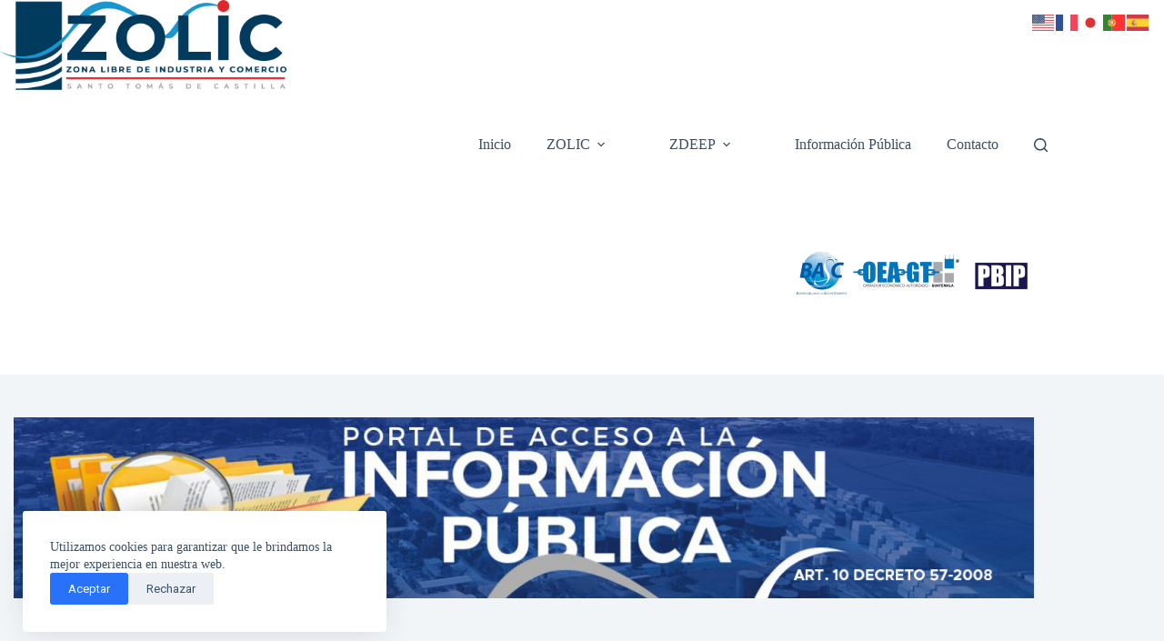

--- FILE ---
content_type: text/css
request_url: https://zolicguate.com/wp-content/uploads/blocksy/css/global.css?ver=71856
body_size: 2503
content:
[data-header*="type-1"] .ct-header [data-row*="bottom"] {--height:80px;background-color:var(--theme-palette-color-8);background-image:none;--theme-border-top:none;--theme-border-bottom:none;--theme-box-shadow:none;} [data-header*="type-1"] .ct-header [data-row*="bottom"] > div {--theme-border-top:none;--theme-border-bottom:none;} [data-header*="type-1"] .ct-header [data-sticky*="yes"] [data-row*="bottom"] {background-color:var(--theme-palette-color-8);background-image:none;--theme-border-top:none;--theme-border-bottom:none;--theme-box-shadow:none;} [data-header*="type-1"] .ct-header [data-sticky*="yes"] [data-row*="bottom"] > div {--theme-border-top:none;--theme-border-bottom:none;} [data-header*="type-1"] .ct-header [data-id="logo"] .site-logo-container {--logo-max-height:99px;} [data-header*="type-1"] .ct-header [data-id="logo"] .site-title {--theme-font-weight:700;--theme-font-size:25px;--theme-line-height:1.5;--theme-link-initial-color:var(--theme-palette-color-4);} [data-header*="type-1"] .ct-header [data-id="menu"] {--menu-items-spacing:39px;} [data-header*="type-1"] .ct-header [data-id="menu"] > ul > li > a {--theme-font-weight:700;--theme-text-transform:uppercase;--theme-font-size:12px;--theme-line-height:1.3;--theme-link-initial-color:var(--theme-text-color);} [data-header*="type-1"] .ct-header [data-id="menu"] .sub-menu .ct-menu-link {--theme-link-initial-color:var(--theme-palette-color-8);--theme-font-weight:500;--theme-font-size:15px;} [data-header*="type-1"] .ct-header [data-id="menu"] .sub-menu {--dropdown-divider:1px dashed rgba(255, 255, 255, 0.1);--theme-box-shadow:0px 10px 20px rgba(41, 51, 61, 0.1);--theme-border-radius:0px 0px 2px 2px;} [data-header*="type-1"] .ct-header [data-sticky*="yes"] [data-id="menu"] .sub-menu {--sticky-state-dropdown-top-offset:0px;} [data-header*="type-1"] .ct-header [data-row*="middle"] {--height:120px;background-color:var(--theme-palette-color-8);background-image:none;--theme-border-top:none;--theme-border-bottom:none;--theme-box-shadow:none;} [data-header*="type-1"] .ct-header [data-row*="middle"] > div {--theme-border-top:none;--theme-border-bottom:none;} [data-header*="type-1"] .ct-header [data-sticky*="yes"] [data-row*="middle"] {background-color:var(--theme-palette-color-8);background-image:none;--theme-border-top:none;--theme-border-bottom:none;--theme-box-shadow:none;} [data-header*="type-1"] .ct-header [data-sticky*="yes"] [data-row*="middle"] > div {--theme-border-top:none;--theme-border-bottom:none;} [data-header*="type-1"] [data-id="mobile-menu"] {--theme-font-weight:700;--theme-font-size:20px;--theme-link-initial-color:#ffffff;--mobile-menu-divider:none;} [data-header*="type-1"] #offcanvas {--theme-box-shadow:0px 0px 70px rgba(0, 0, 0, 0.35);--side-panel-width:500px;--panel-content-height:100%;} [data-header*="type-1"] #offcanvas .ct-panel-inner {background-color:rgba(18, 21, 25, 0.98);} [data-header*="type-1"] #search-modal .ct-search-results {--theme-font-weight:500;--theme-font-size:14px;--theme-line-height:1.4;} [data-header*="type-1"] #search-modal .ct-search-form {--theme-link-initial-color:#ffffff;--theme-form-text-initial-color:#ffffff;--theme-form-text-focus-color:#ffffff;--theme-form-field-border-initial-color:rgba(255, 255, 255, 0.2);--theme-button-text-initial-color:rgba(255, 255, 255, 0.7);--theme-button-text-hover-color:#ffffff;--theme-button-background-initial-color:var(--theme-palette-color-1);--theme-button-background-hover-color:var(--theme-palette-color-1);} [data-header*="type-1"] #search-modal {background-color:rgba(18, 21, 25, 0.98);} [data-header*="type-1"] .ct-header [data-id="text"] {--max-width:100%;--theme-font-size:15px;--theme-line-height:1.3;} [data-header*="type-1"] .ct-header [data-row*="top"] {--height:50px;background-color:var(--theme-palette-color-8);background-image:none;--theme-border-top:none;--theme-border-bottom:none;--theme-box-shadow:none;} [data-header*="type-1"] .ct-header [data-row*="top"] > div {--theme-border-top:none;--theme-border-bottom:none;} [data-header*="type-1"] .ct-header [data-sticky*="yes"] [data-row*="top"] {background-color:var(--theme-palette-color-8);background-image:none;--theme-border-top:none;--theme-border-bottom:none;--theme-box-shadow:none;} [data-header*="type-1"] .ct-header [data-sticky*="yes"] [data-row*="top"] > div {--theme-border-top:none;--theme-border-bottom:none;} [data-header*="type-1"] [data-id="trigger"] {--theme-icon-size:18px;} [data-header*="type-1"] {--header-height:250px;--header-sticky-height:120px;--header-sticky-animation-speed:0.2s;--header-sticky-offset:0px;} [data-header*="type-1"] .ct-header {background-image:none;} [data-header*="type-1"] [data-sticky*="yes"] {background-image:none;} [data-footer*="type-1"] .ct-footer [data-row*="bottom"] > div {--container-spacing:25px;--theme-border:none;--theme-border-top:none;--theme-border-bottom:none;--grid-template-columns:repeat(2, 1fr);} [data-footer*="type-1"] .ct-footer [data-row*="bottom"] .widget-title {--theme-font-size:16px;} [data-footer*="type-1"] .ct-footer [data-row*="bottom"] {--theme-border-top:none;--theme-border-bottom:none;background-color:transparent;} [data-footer*="type-1"] .ct-footer [data-row*="middle"] > div {--container-spacing:70px;--theme-border:none;--theme-border-top:none;--theme-border-bottom:none;--grid-template-columns:initial;} [data-footer*="type-1"] .ct-footer [data-row*="middle"] .widget-title {--theme-font-size:16px;} [data-footer*="type-1"] .ct-footer [data-row*="middle"] {--theme-border-top:none;--theme-border-bottom:none;background-color:transparent;} [data-footer*="type-1"] [data-id="socials"].ct-footer-socials {--theme-icon-size:23px;} [data-footer*="type-1"] [data-column="socials"] {--horizontal-alignment:center;--vertical-alignment:center;} [data-footer*="type-1"] [data-id="socials"].ct-footer-socials .ct-label {--theme-font-weight:600;--theme-text-transform:uppercase;--theme-font-size:12px;--visibility:block;} [data-footer*="type-1"] [data-id="socials"].ct-footer-socials [data-color="custom"] {--background-color:rgba(218, 222, 228, 0.3);--background-hover-color:var(--theme-palette-color-1);} [data-footer*="type-1"] .ct-footer {background-color:var(--theme-palette-color-6);}:root {--theme-font-family:var(--theme-font-stack-default);--theme-font-weight:400;--theme-text-transform:none;--theme-text-decoration:none;--theme-font-size:16px;--theme-line-height:1.65;--theme-letter-spacing:0em;--theme-button-font-weight:500;--theme-button-font-size:15px;--has-classic-forms:var(--true);--has-modern-forms:var(--false);--theme-form-field-border-initial-color:var(--theme-border-color);--theme-form-field-border-focus-color:var(--theme-palette-color-1);--theme-form-selection-field-initial-color:var(--theme-border-color);--theme-form-selection-field-active-color:var(--theme-palette-color-1);--theme-palette-color-1:#2872fa;--theme-palette-color-2:#1559ed;--theme-palette-color-3:#3A4F66;--theme-palette-color-4:#192a3d;--theme-palette-color-5:#e1e8ed;--theme-palette-color-6:#f2f5f7;--theme-palette-color-7:#FAFBFC;--theme-palette-color-8:#ffffff;--theme-text-color:var(--theme-palette-color-3);--theme-link-initial-color:var(--theme-palette-color-1);--theme-link-hover-color:var(--theme-palette-color-2);--theme-selection-text-color:#ffffff;--theme-selection-background-color:var(--theme-palette-color-1);--theme-border-color:var(--theme-palette-color-5);--theme-headings-color:var(--theme-palette-color-4);--theme-content-spacing:1.5em;--theme-button-min-height:40px;--theme-button-shadow:none;--theme-button-transform:none;--theme-button-text-initial-color:#ffffff;--theme-button-text-hover-color:#ffffff;--theme-button-background-initial-color:var(--theme-palette-color-1);--theme-button-background-hover-color:var(--theme-palette-color-2);--theme-button-border:none;--theme-button-padding:5px 20px;--theme-normal-container-max-width:1290px;--theme-content-vertical-spacing:47px;--theme-container-edge-spacing:90vw;--theme-narrow-container-max-width:750px;--theme-wide-offset:130px;}h1 {--theme-font-weight:700;--theme-font-size:40px;--theme-line-height:1.5;}h2 {--theme-font-weight:700;--theme-font-size:35px;--theme-line-height:1.5;}h3 {--theme-font-weight:700;--theme-font-size:30px;--theme-line-height:1.5;}h4 {--theme-font-weight:700;--theme-font-size:25px;--theme-line-height:1.5;}h5 {--theme-font-weight:700;--theme-font-size:20px;--theme-line-height:1.5;}h6 {--theme-font-weight:700;--theme-font-size:16px;--theme-line-height:1.5;}.wp-block-pullquote {--theme-font-family:Georgia;--theme-font-weight:600;--theme-font-size:25px;}pre, code, samp, kbd {--theme-font-family:monospace;--theme-font-weight:400;--theme-font-size:16px;}figcaption {--theme-font-size:14px;}.ct-sidebar .widget-title {--theme-font-size:20px;}.ct-breadcrumbs {--theme-font-weight:600;--theme-text-transform:uppercase;--theme-font-size:12px;}body {background-color:var(--theme-palette-color-6);background-image:none;} [data-prefix="single_blog_post"] .entry-header .page-title {--theme-font-size:30px;} [data-prefix="single_blog_post"] .entry-header .entry-meta {--theme-font-weight:600;--theme-text-transform:uppercase;--theme-font-size:12px;--theme-line-height:1.3;} [data-prefix="categories"] .entry-header .page-title {--theme-font-size:30px;} [data-prefix="categories"] .entry-header .entry-meta {--theme-font-weight:600;--theme-text-transform:uppercase;--theme-font-size:12px;--theme-line-height:1.3;} [data-prefix="search"] .entry-header .page-title {--theme-font-size:30px;} [data-prefix="search"] .entry-header .entry-meta {--theme-font-weight:600;--theme-text-transform:uppercase;--theme-font-size:12px;--theme-line-height:1.3;} [data-prefix="cmdm_page_single"] .entry-header .page-title {--theme-font-size:30px;} [data-prefix="cmdm_page_single"] .entry-header .entry-meta {--theme-font-weight:600;--theme-text-transform:uppercase;--theme-font-size:12px;--theme-line-height:1.3;} [data-prefix="cmdm_page_archive"] .entry-header .page-title {--theme-font-size:30px;} [data-prefix="cmdm_page_archive"] .entry-header .entry-meta {--theme-font-weight:600;--theme-text-transform:uppercase;--theme-font-size:12px;--theme-line-height:1.3;} [data-prefix="iml_clients_single"] .entry-header .page-title {--theme-font-size:30px;} [data-prefix="iml_clients_single"] .entry-header .entry-meta {--theme-font-weight:600;--theme-text-transform:uppercase;--theme-font-size:12px;--theme-line-height:1.3;} [data-prefix="iml_clients_archive"] .entry-header .page-title {--theme-font-size:30px;} [data-prefix="iml_clients_archive"] .entry-header .entry-meta {--theme-font-weight:600;--theme-text-transform:uppercase;--theme-font-size:12px;--theme-line-height:1.3;} [data-prefix="portfolio_single"] .entry-header .page-title {--theme-font-size:30px;} [data-prefix="portfolio_single"] .entry-header .entry-meta {--theme-font-weight:600;--theme-text-transform:uppercase;--theme-font-size:12px;--theme-line-height:1.3;} [data-prefix="portfolio_archive"] .entry-header .page-title {--theme-font-size:30px;} [data-prefix="portfolio_archive"] .entry-header .entry-meta {--theme-font-weight:600;--theme-text-transform:uppercase;--theme-font-size:12px;--theme-line-height:1.3;} [data-prefix="testimonial_single"] .entry-header .page-title {--theme-font-size:30px;} [data-prefix="testimonial_single"] .entry-header .entry-meta {--theme-font-weight:600;--theme-text-transform:uppercase;--theme-font-size:12px;--theme-line-height:1.3;} [data-prefix="testimonial_archive"] .entry-header .page-title {--theme-font-size:30px;} [data-prefix="testimonial_archive"] .entry-header .entry-meta {--theme-font-weight:600;--theme-text-transform:uppercase;--theme-font-size:12px;--theme-line-height:1.3;} [data-prefix="popuppress_single"] .entry-header .page-title {--theme-font-size:30px;} [data-prefix="popuppress_single"] .entry-header .entry-meta {--theme-font-weight:600;--theme-text-transform:uppercase;--theme-font-size:12px;--theme-line-height:1.3;} [data-prefix="popuppress_archive"] .entry-header .page-title {--theme-font-size:30px;} [data-prefix="popuppress_archive"] .entry-header .entry-meta {--theme-font-weight:600;--theme-text-transform:uppercase;--theme-font-size:12px;--theme-line-height:1.3;} [data-prefix="wpfd_file_single"] .entry-header .page-title {--theme-font-size:30px;} [data-prefix="wpfd_file_single"] .entry-header .entry-meta {--theme-font-weight:600;--theme-text-transform:uppercase;--theme-font-size:12px;--theme-line-height:1.3;} [data-prefix="wpfd_file_archive"] .entry-header .page-title {--theme-font-size:30px;} [data-prefix="wpfd_file_archive"] .entry-header .entry-meta {--theme-font-weight:600;--theme-text-transform:uppercase;--theme-font-size:12px;--theme-line-height:1.3;} [data-prefix="bwg_gallery_single"] .entry-header .page-title {--theme-font-size:30px;} [data-prefix="bwg_gallery_single"] .entry-header .entry-meta {--theme-font-weight:600;--theme-text-transform:uppercase;--theme-font-size:12px;--theme-line-height:1.3;} [data-prefix="bwg_gallery_archive"] .entry-header .page-title {--theme-font-size:30px;} [data-prefix="bwg_gallery_archive"] .entry-header .entry-meta {--theme-font-weight:600;--theme-text-transform:uppercase;--theme-font-size:12px;--theme-line-height:1.3;} [data-prefix="bwg_album_single"] .entry-header .page-title {--theme-font-size:30px;} [data-prefix="bwg_album_single"] .entry-header .entry-meta {--theme-font-weight:600;--theme-text-transform:uppercase;--theme-font-size:12px;--theme-line-height:1.3;} [data-prefix="bwg_album_archive"] .entry-header .page-title {--theme-font-size:30px;} [data-prefix="bwg_album_archive"] .entry-header .entry-meta {--theme-font-weight:600;--theme-text-transform:uppercase;--theme-font-size:12px;--theme-line-height:1.3;} [data-prefix="bwg_tag_single"] .entry-header .page-title {--theme-font-size:30px;} [data-prefix="bwg_tag_single"] .entry-header .entry-meta {--theme-font-weight:600;--theme-text-transform:uppercase;--theme-font-size:12px;--theme-line-height:1.3;} [data-prefix="bwg_tag_archive"] .entry-header .page-title {--theme-font-size:30px;} [data-prefix="bwg_tag_archive"] .entry-header .entry-meta {--theme-font-weight:600;--theme-text-transform:uppercase;--theme-font-size:12px;--theme-line-height:1.3;} [data-prefix="blog"] .entries {--grid-template-columns:repeat(3, minmax(0, 1fr));} [data-prefix="blog"] .entry-card .entry-title {--theme-font-size:20px;--theme-line-height:1.3;} [data-prefix="blog"] .entry-card .entry-meta {--theme-font-weight:600;--theme-text-transform:uppercase;--theme-font-size:12px;} [data-prefix="blog"] .entry-card {background-color:var(--theme-palette-color-8);--theme-box-shadow:0px 12px 18px -6px rgba(34, 56, 101, 0.04);} [data-prefix="categories"] .entries {--grid-template-columns:repeat(3, minmax(0, 1fr));} [data-prefix="categories"] .entry-card .entry-title {--theme-font-size:20px;--theme-line-height:1.3;} [data-prefix="categories"] .entry-card .entry-meta {--theme-font-weight:600;--theme-text-transform:uppercase;--theme-font-size:12px;} [data-prefix="categories"] .entry-card {background-color:var(--theme-palette-color-8);--theme-box-shadow:0px 12px 18px -6px rgba(34, 56, 101, 0.04);} [data-prefix="author"] .entry-card .entry-title {--theme-font-size:20px;--theme-line-height:1.3;} [data-prefix="author"] .entry-card .entry-meta {--theme-font-weight:600;--theme-text-transform:uppercase;--theme-font-size:12px;} [data-prefix="author"] .entry-card {background-color:var(--theme-palette-color-8);--theme-box-shadow:0px 12px 18px -6px rgba(34, 56, 101, 0.04);} [data-prefix="search"] .entries {--grid-template-columns:repeat(3, minmax(0, 1fr));} [data-prefix="search"] .entry-card .entry-title {--theme-font-size:20px;--theme-line-height:1.3;} [data-prefix="search"] .entry-card .entry-meta {--theme-font-weight:600;--theme-text-transform:uppercase;--theme-font-size:12px;} [data-prefix="search"] .entry-card {background-color:var(--theme-palette-color-8);--theme-box-shadow:0px 12px 18px -6px rgba(34, 56, 101, 0.04);} [data-prefix="cmdm_page_archive"] .entries {--grid-template-columns:repeat(3, minmax(0, 1fr));} [data-prefix="cmdm_page_archive"] .entry-card .entry-title {--theme-font-size:20px;--theme-line-height:1.3;} [data-prefix="cmdm_page_archive"] .entry-card .entry-meta {--theme-font-weight:600;--theme-text-transform:uppercase;--theme-font-size:12px;} [data-prefix="cmdm_page_archive"] .entry-card {background-color:var(--theme-palette-color-8);--theme-box-shadow:0px 12px 18px -6px rgba(34, 56, 101, 0.04);} [data-prefix="iml_clients_archive"] .entries {--grid-template-columns:repeat(3, minmax(0, 1fr));} [data-prefix="iml_clients_archive"] .entry-card .entry-title {--theme-font-size:20px;--theme-line-height:1.3;} [data-prefix="iml_clients_archive"] .entry-card .entry-meta {--theme-font-weight:600;--theme-text-transform:uppercase;--theme-font-size:12px;} [data-prefix="iml_clients_archive"] .entry-card {background-color:var(--theme-palette-color-8);--theme-box-shadow:0px 12px 18px -6px rgba(34, 56, 101, 0.04);} [data-prefix="portfolio_archive"] .entries {--grid-template-columns:repeat(3, minmax(0, 1fr));} [data-prefix="portfolio_archive"] .entry-card .entry-title {--theme-font-size:20px;--theme-line-height:1.3;} [data-prefix="portfolio_archive"] .entry-card .entry-meta {--theme-font-weight:600;--theme-text-transform:uppercase;--theme-font-size:12px;} [data-prefix="portfolio_archive"] .entry-card {background-color:var(--theme-palette-color-8);--theme-box-shadow:0px 12px 18px -6px rgba(34, 56, 101, 0.04);} [data-prefix="testimonial_archive"] .entries {--grid-template-columns:repeat(3, minmax(0, 1fr));} [data-prefix="testimonial_archive"] .entry-card .entry-title {--theme-font-size:20px;--theme-line-height:1.3;} [data-prefix="testimonial_archive"] .entry-card .entry-meta {--theme-font-weight:600;--theme-text-transform:uppercase;--theme-font-size:12px;} [data-prefix="testimonial_archive"] .entry-card {background-color:var(--theme-palette-color-8);--theme-box-shadow:0px 12px 18px -6px rgba(34, 56, 101, 0.04);} [data-prefix="popuppress_archive"] .entries {--grid-template-columns:repeat(3, minmax(0, 1fr));} [data-prefix="popuppress_archive"] .entry-card .entry-title {--theme-font-size:20px;--theme-line-height:1.3;} [data-prefix="popuppress_archive"] .entry-card .entry-meta {--theme-font-weight:600;--theme-text-transform:uppercase;--theme-font-size:12px;} [data-prefix="popuppress_archive"] .entry-card {background-color:var(--theme-palette-color-8);--theme-box-shadow:0px 12px 18px -6px rgba(34, 56, 101, 0.04);} [data-prefix="wpfd_file_archive"] .entries {--grid-template-columns:repeat(3, minmax(0, 1fr));} [data-prefix="wpfd_file_archive"] .entry-card .entry-title {--theme-font-size:20px;--theme-line-height:1.3;} [data-prefix="wpfd_file_archive"] .entry-card .entry-meta {--theme-font-weight:600;--theme-text-transform:uppercase;--theme-font-size:12px;} [data-prefix="wpfd_file_archive"] .entry-card {background-color:var(--theme-palette-color-8);--theme-box-shadow:0px 12px 18px -6px rgba(34, 56, 101, 0.04);} [data-prefix="bwg_gallery_archive"] .entries {--grid-template-columns:repeat(3, minmax(0, 1fr));} [data-prefix="bwg_gallery_archive"] .entry-card .entry-title {--theme-font-size:20px;--theme-line-height:1.3;} [data-prefix="bwg_gallery_archive"] .entry-card .entry-meta {--theme-font-weight:600;--theme-text-transform:uppercase;--theme-font-size:12px;} [data-prefix="bwg_gallery_archive"] .entry-card {background-color:var(--theme-palette-color-8);--theme-box-shadow:0px 12px 18px -6px rgba(34, 56, 101, 0.04);} [data-prefix="bwg_album_archive"] .entries {--grid-template-columns:repeat(3, minmax(0, 1fr));} [data-prefix="bwg_album_archive"] .entry-card .entry-title {--theme-font-size:20px;--theme-line-height:1.3;} [data-prefix="bwg_album_archive"] .entry-card .entry-meta {--theme-font-weight:600;--theme-text-transform:uppercase;--theme-font-size:12px;} [data-prefix="bwg_album_archive"] .entry-card {background-color:var(--theme-palette-color-8);--theme-box-shadow:0px 12px 18px -6px rgba(34, 56, 101, 0.04);} [data-prefix="bwg_tag_archive"] .entries {--grid-template-columns:repeat(3, minmax(0, 1fr));} [data-prefix="bwg_tag_archive"] .entry-card .entry-title {--theme-font-size:20px;--theme-line-height:1.3;} [data-prefix="bwg_tag_archive"] .entry-card .entry-meta {--theme-font-weight:600;--theme-text-transform:uppercase;--theme-font-size:12px;} [data-prefix="bwg_tag_archive"] .entry-card {background-color:var(--theme-palette-color-8);--theme-box-shadow:0px 12px 18px -6px rgba(34, 56, 101, 0.04);}form textarea {--theme-form-field-height:170px;}.ct-sidebar {--theme-link-initial-color:var(--theme-text-color);}.ct-back-to-top {--theme-icon-color:#ffffff;--theme-icon-hover-color:#ffffff;} [data-prefix="single_blog_post"] .post-navigation {--theme-link-initial-color:var(--theme-text-color);} [data-prefix="single_blog_post"] .ct-related-posts-container {background-color:var(--theme-palette-color-6);} [data-prefix="single_blog_post"] .ct-related-posts .related-entry-title {--theme-font-size:16px;--card-element-spacing:5px;} [data-prefix="single_blog_post"] .ct-related-posts .entry-meta {--theme-font-size:14px;} [data-prefix="single_blog_post"] .ct-related-posts {--grid-template-columns:repeat(3, minmax(0, 1fr));} [data-prefix="cmdm_page_single"] [class*="ct-container"] > article[class*="post"] {--has-boxed:var(--false);--has-wide:var(--true);} [data-prefix="iml_clients_single"] [class*="ct-container"] > article[class*="post"] {--has-boxed:var(--false);--has-wide:var(--true);} [data-prefix="portfolio_single"] [class*="ct-container"] > article[class*="post"] {--has-boxed:var(--false);--has-wide:var(--true);} [data-prefix="testimonial_single"] [class*="ct-container"] > article[class*="post"] {--has-boxed:var(--false);--has-wide:var(--true);} [data-prefix="popuppress_single"] [class*="ct-container"] > article[class*="post"] {--has-boxed:var(--false);--has-wide:var(--true);} [data-prefix="wpfd_file_single"] [class*="ct-container"] > article[class*="post"] {--has-boxed:var(--false);--has-wide:var(--true);} [data-prefix="bwg_gallery_single"] [class*="ct-container"] > article[class*="post"] {--has-boxed:var(--false);--has-wide:var(--true);} [data-prefix="bwg_album_single"] [class*="ct-container"] > article[class*="post"] {--has-boxed:var(--false);--has-wide:var(--true);} [data-prefix="bwg_tag_single"] [class*="ct-container"] > article[class*="post"] {--has-boxed:var(--false);--has-wide:var(--true);} [data-prefix="single_blog_post"] [class*="ct-container"] > article[class*="post"] {--has-boxed:var(--false);--has-wide:var(--true);} [data-prefix="single_page"] [class*="ct-container"] > article[class*="post"] {--has-boxed:var(--false);--has-wide:var(--true);}.cookie-notification {--backgroundColor:var(--theme-palette-color-8);--maxWidth:400px;}.cookie-notification .ct-cookies-decline-button {--theme-button-text-initial-color:var(--theme-palette-color-3);--theme-button-text-hover-color:var(--theme-palette-color-3);--theme-button-background-initial-color:rgba(224, 229, 235, 0.6);--theme-button-background-hover-color:rgba(224, 229, 235, 1);}@media (max-width: 999.98px) {  [data-header*="type-1"] .ct-header [data-row*="middle"] {--height:70px;} [data-header*="type-1"] #offcanvas {--side-panel-width:65vw;} [data-header*="type-1"] {--header-height:70px;--header-sticky-height:70px;} [data-footer*="type-1"] .ct-footer [data-row*="bottom"] > div {--grid-template-columns:repeat(2, 1fr);} [data-footer*="type-1"] .ct-footer [data-row*="middle"] > div {--container-spacing:50px;--grid-template-columns:initial;} [data-footer*="type-1"] [data-id="socials"].ct-footer-socials .ct-label {--visibility:none;} [data-prefix="blog"] .entries {--grid-template-columns:repeat(2, minmax(0, 1fr));} [data-prefix="categories"] .entries {--grid-template-columns:repeat(2, minmax(0, 1fr));} [data-prefix="search"] .entries {--grid-template-columns:repeat(2, minmax(0, 1fr));} [data-prefix="cmdm_page_archive"] .entries {--grid-template-columns:repeat(2, minmax(0, 1fr));} [data-prefix="iml_clients_archive"] .entries {--grid-template-columns:repeat(2, minmax(0, 1fr));} [data-prefix="portfolio_archive"] .entries {--grid-template-columns:repeat(2, minmax(0, 1fr));} [data-prefix="testimonial_archive"] .entries {--grid-template-columns:repeat(2, minmax(0, 1fr));} [data-prefix="popuppress_archive"] .entries {--grid-template-columns:repeat(2, minmax(0, 1fr));} [data-prefix="wpfd_file_archive"] .entries {--grid-template-columns:repeat(2, minmax(0, 1fr));} [data-prefix="bwg_gallery_archive"] .entries {--grid-template-columns:repeat(2, minmax(0, 1fr));} [data-prefix="bwg_album_archive"] .entries {--grid-template-columns:repeat(2, minmax(0, 1fr));} [data-prefix="bwg_tag_archive"] .entries {--grid-template-columns:repeat(2, minmax(0, 1fr));} [data-prefix="single_blog_post"] .ct-related-posts {--grid-template-columns:repeat(2, minmax(0, 1fr));}}@media (max-width: 689.98px) {[data-header*="type-1"] #offcanvas {--side-panel-width:90vw;} [data-footer*="type-1"] .ct-footer [data-row*="bottom"] > div {--container-spacing:15px;--grid-template-columns:initial;} [data-footer*="type-1"] .ct-footer [data-row*="middle"] > div {--container-spacing:40px;--grid-template-columns:initial;} [data-footer*="type-1"] [data-id="socials"].ct-footer-socials .ct-label {--visibility:block;} [data-prefix="blog"] .entries {--grid-template-columns:repeat(1, minmax(0, 1fr));} [data-prefix="blog"] .entry-card .entry-title {--theme-font-size:18px;} [data-prefix="categories"] .entries {--grid-template-columns:repeat(1, minmax(0, 1fr));} [data-prefix="categories"] .entry-card .entry-title {--theme-font-size:18px;} [data-prefix="author"] .entry-card .entry-title {--theme-font-size:18px;} [data-prefix="search"] .entries {--grid-template-columns:repeat(1, minmax(0, 1fr));} [data-prefix="search"] .entry-card .entry-title {--theme-font-size:18px;} [data-prefix="cmdm_page_archive"] .entries {--grid-template-columns:repeat(1, minmax(0, 1fr));} [data-prefix="cmdm_page_archive"] .entry-card .entry-title {--theme-font-size:18px;} [data-prefix="iml_clients_archive"] .entries {--grid-template-columns:repeat(1, minmax(0, 1fr));} [data-prefix="iml_clients_archive"] .entry-card .entry-title {--theme-font-size:18px;} [data-prefix="portfolio_archive"] .entries {--grid-template-columns:repeat(1, minmax(0, 1fr));} [data-prefix="portfolio_archive"] .entry-card .entry-title {--theme-font-size:18px;} [data-prefix="testimonial_archive"] .entries {--grid-template-columns:repeat(1, minmax(0, 1fr));} [data-prefix="testimonial_archive"] .entry-card .entry-title {--theme-font-size:18px;} [data-prefix="popuppress_archive"] .entries {--grid-template-columns:repeat(1, minmax(0, 1fr));} [data-prefix="popuppress_archive"] .entry-card .entry-title {--theme-font-size:18px;} [data-prefix="wpfd_file_archive"] .entries {--grid-template-columns:repeat(1, minmax(0, 1fr));} [data-prefix="wpfd_file_archive"] .entry-card .entry-title {--theme-font-size:18px;} [data-prefix="bwg_gallery_archive"] .entries {--grid-template-columns:repeat(1, minmax(0, 1fr));} [data-prefix="bwg_gallery_archive"] .entry-card .entry-title {--theme-font-size:18px;} [data-prefix="bwg_album_archive"] .entries {--grid-template-columns:repeat(1, minmax(0, 1fr));} [data-prefix="bwg_album_archive"] .entry-card .entry-title {--theme-font-size:18px;} [data-prefix="bwg_tag_archive"] .entries {--grid-template-columns:repeat(1, minmax(0, 1fr));} [data-prefix="bwg_tag_archive"] .entry-card .entry-title {--theme-font-size:18px;}:root {--theme-container-edge-spacing:94vw;} [data-prefix="single_blog_post"] .ct-related-posts {--grid-template-columns:repeat(1, minmax(0, 1fr));}}